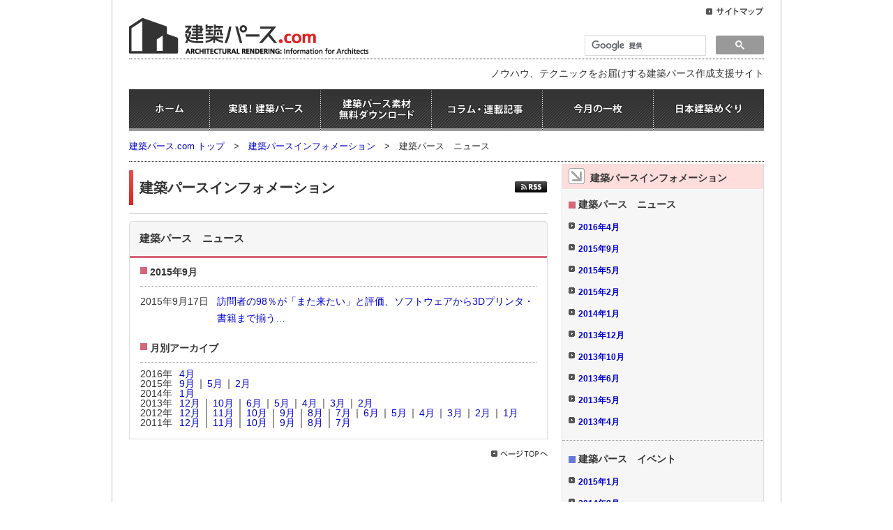

--- FILE ---
content_type: text/html; charset=UTF-8
request_url: https://kenchiku-pers.com/2015/9/?cat=9
body_size: 15261
content:
<!DOCTYPE html PUBLIC "-//W3C//DTD XHTML 1.0 Transitional//EN" "http://www.w3.org/TR/xhtml1/DTD/xhtml1-transitional.dtd"> 
<html xmlns="http://www.w3.org/1999/xhtml" lang="ja" xml:lang="ja"> 
<head> 
<meta http-equiv="content-type" content="text/html; charset=utf-8" /> 
<title>建築パース　ニュース&nbsp;&gt;&nbsp;建築パースインフォメーション&nbsp;&gt;&nbsp;建築パース.com</title> 
<meta name="description" content="建築パースに関する最新のニュースをご紹介します。" /> 
<meta name="keywords" content="ニュース,インフォメーション,建築パース,パース作成" /> 
<meta name="robots" content="all" /> 

<meta http-equiv="content-style-type" content="text/css" /> 
<link rel="stylesheet" href="/common/css/import.css" type="text/css" media="all" /> 

<link rel="stylesheet" type="text/css" href="/information/css/local.css" />

<link rel="stylesheet" href="/common/css/print.css" type="text/css" media="print" /> 
<meta http-equiv="content-script-type" content="text/javascript" /> 
<script type="text/javascript" src="/common/js/jquery.js"></script> 
<script type="text/javascript" src="/common/js/include.data.js"></script> 
<script type="text/javascript" src="/common/js/jquery.include.js"></script> 
<script type="text/javascript" src="/common/js/import.js"></script> 
<script type="text/javascript" src="/common/js/kenchikupers_ga.js"></script> 

</head> 
 
<body> 
 
<p class="accessibility-notice"><strong>本サイトではより多くの方に快適に利用して頂ける様に、アクセシビリティ面を充分に考慮したコンテンツの提供を心がけております。その一環として、閲覧対象コンテンツの全てにスタイルシートを使用して制作しております。現在閲覧に使用されているブラウザには、当方制作のスタイルシートが適用されておりませんので表示結果が異なりますが、情報そのものをご利用するにあたっては問題はございません。</strong></p> 
 
<!-- page --> 
<div id="page" class="words"> 
	<!-- header --> 
	<div id="header"><noscript><p><strong>このサイトはJavaScriptをONにしてご覧ください。コンテンツ（ロゴ、グローバル・ナビゲーション、検索ボックスなど）が表示されます。</strong></p></noscript></div> 
	<!-- /header --> 
    <!-- maincontainer -->
    <div id="maincontainer">
        <!-- breadcrumb -->
        <ul class="breadcrumb"><li><a href="https://kenchiku-pers.com">建築パース.com トップ</a>&gt;</li><li><a href="https://kenchiku-pers.com/./information/">建築パースインフォメーション</a>&gt;</li>建築パース　ニュース</ul>        <!-- /breadcrumb -->
        
        <!-- main -->
      <div id="main">
        <h1><span class="title">建築パースインフォメーション</span></h1>
                <ul class="rss">
          <li><a href="/information/news/feed/" target="_blank"><img src="/common/img/btn_rss.gif" alt="RSS" width="48" height="18" /></a></li>
        </ul>
        <div id="news"> 
          <h2><span class="title">建築パース　ニュース</span></h2>
          <div class="contents">
            <h3 class="index">2015年9月</h3>
            <dl class="latest_news">
              <dt>2015年9月17日</dt>
                            <dd>
                <a href="https://kenchiku-pers.com/information/kenpro-shop/">訪問者の98％が「また来たい」と評価、ソフトウェアから3Dプリンタ・書籍まで揃う…</a>
              </dd>                   </dl>
                    
                    <h3 class="index">月別アーカイブ</h3>
                    
                    <dl class="archives">
                                <dt>2016年</dt>
                <dd>
                  <ul>
                                        <li>
                      <a href="https://kenchiku-pers.com/2016/4?cat=9">
                    4月</a>
                    </li>
                                      </ul>                
                </dd>
                                <dt>2015年</dt>
                <dd>
                  <ul>
                                        <li>
                      <a href="https://kenchiku-pers.com/2015/9?cat=9">
                    9月</a>
                    </li>
                                        <li>
                      <a href="https://kenchiku-pers.com/2015/5?cat=9">
                    5月</a>
                    </li>
                                        <li>
                      <a href="https://kenchiku-pers.com/2015/2?cat=9">
                    2月</a>
                    </li>
                                      </ul>                
                </dd>
                                <dt>2014年</dt>
                <dd>
                  <ul>
                                        <li>
                      <a href="https://kenchiku-pers.com/2014/1?cat=9">
                    1月</a>
                    </li>
                                      </ul>                
                </dd>
                                <dt>2013年</dt>
                <dd>
                  <ul>
                                        <li>
                      <a href="https://kenchiku-pers.com/2013/12?cat=9">
                    12月</a>
                    </li>
                                        <li>
                      <a href="https://kenchiku-pers.com/2013/10?cat=9">
                    10月</a>
                    </li>
                                        <li>
                      <a href="https://kenchiku-pers.com/2013/6?cat=9">
                    6月</a>
                    </li>
                                        <li>
                      <a href="https://kenchiku-pers.com/2013/5?cat=9">
                    5月</a>
                    </li>
                                        <li>
                      <a href="https://kenchiku-pers.com/2013/4?cat=9">
                    4月</a>
                    </li>
                                        <li>
                      <a href="https://kenchiku-pers.com/2013/3?cat=9">
                    3月</a>
                    </li>
                                        <li>
                      <a href="https://kenchiku-pers.com/2013/2?cat=9">
                    2月</a>
                    </li>
                                      </ul>                
                </dd>
                                <dt>2012年</dt>
                <dd>
                  <ul>
                                        <li>
                      <a href="https://kenchiku-pers.com/2012/12?cat=9">
                    12月</a>
                    </li>
                                        <li>
                      <a href="https://kenchiku-pers.com/2012/11?cat=9">
                    11月</a>
                    </li>
                                        <li>
                      <a href="https://kenchiku-pers.com/2012/10?cat=9">
                    10月</a>
                    </li>
                                        <li>
                      <a href="https://kenchiku-pers.com/2012/9?cat=9">
                    9月</a>
                    </li>
                                        <li>
                      <a href="https://kenchiku-pers.com/2012/8?cat=9">
                    8月</a>
                    </li>
                                        <li>
                      <a href="https://kenchiku-pers.com/2012/7?cat=9">
                    7月</a>
                    </li>
                                        <li>
                      <a href="https://kenchiku-pers.com/2012/6?cat=9">
                    6月</a>
                    </li>
                                        <li>
                      <a href="https://kenchiku-pers.com/2012/5?cat=9">
                    5月</a>
                    </li>
                                        <li>
                      <a href="https://kenchiku-pers.com/2012/4?cat=9">
                    4月</a>
                    </li>
                                        <li>
                      <a href="https://kenchiku-pers.com/2012/3?cat=9">
                    3月</a>
                    </li>
                                        <li>
                      <a href="https://kenchiku-pers.com/2012/2?cat=9">
                    2月</a>
                    </li>
                                        <li>
                      <a href="https://kenchiku-pers.com/2012/1?cat=9">
                    1月</a>
                    </li>
                                      </ul>                
                </dd>
                                <dt>2011年</dt>
                <dd>
                  <ul>
                                        <li>
                      <a href="https://kenchiku-pers.com/2011/12?cat=9">
                    12月</a>
                    </li>
                                        <li>
                      <a href="https://kenchiku-pers.com/2011/11?cat=9">
                    11月</a>
                    </li>
                                        <li>
                      <a href="https://kenchiku-pers.com/2011/10?cat=9">
                    10月</a>
                    </li>
                                        <li>
                      <a href="https://kenchiku-pers.com/2011/9?cat=9">
                    9月</a>
                    </li>
                                        <li>
                      <a href="https://kenchiku-pers.com/2011/8?cat=9">
                    8月</a>
                    </li>
                                        <li>
                      <a href="https://kenchiku-pers.com/2011/7?cat=9">
                    7月</a>
                    </li>
                                      </ul>                
                </dd>
                            </dl>
          </div>
        </div>
            
            <!-- ページTOPへ -->
            <ul class="to_page-top">
                <li><a href="#page"><img src="/common/img/link_to_page-top.gif" alt="↑ページTOPへ" width="81" height="11" /></a></li>
            </ul>
        </div>
        <!-- /main -->

        <!-- side -->
        <div id="side">
            <!-- 建築パースインフォメーション --> 
<div id="side_information"> 
  <div class="inner"> 
    <h2>建築パースインフォメーション</h2> 
    
        <dl class="news"> 
      <dt>建築パース　ニュース</dt> 
      <dd> 
        <ul class="navi">
                    <li>
            <a href="https://kenchiku-pers.com/2016/4?cat=9">
              2016年4月</a>
          </li>
                    <li>
            <a href="https://kenchiku-pers.com/2015/9?cat=9">
              2015年9月</a>
          </li>
                    <li>
            <a href="https://kenchiku-pers.com/2015/5?cat=9">
              2015年5月</a>
          </li>
                    <li>
            <a href="https://kenchiku-pers.com/2015/2?cat=9">
              2015年2月</a>
          </li>
                    <li>
            <a href="https://kenchiku-pers.com/2014/1?cat=9">
              2014年1月</a>
          </li>
                    <li>
            <a href="https://kenchiku-pers.com/2013/12?cat=9">
              2013年12月</a>
          </li>
                    <li>
            <a href="https://kenchiku-pers.com/2013/10?cat=9">
              2013年10月</a>
          </li>
                    <li>
            <a href="https://kenchiku-pers.com/2013/6?cat=9">
              2013年6月</a>
          </li>
                    <li>
            <a href="https://kenchiku-pers.com/2013/5?cat=9">
              2013年5月</a>
          </li>
                    <li>
            <a href="https://kenchiku-pers.com/2013/4?cat=9">
              2013年4月</a>
          </li>
                  </ul>
      </dd>
    </dl>
            <dl class="event"> 
      <dt>建築パース　イベント</dt> 
      <dd> 
        <ul class="navi">
                    <li>
            <a href="https://kenchiku-pers.com/2015/1?cat=7">
              2015年1月</a>
          </li>
                    <li>
            <a href="https://kenchiku-pers.com/2014/8?cat=7">
              2014年8月</a>
          </li>
                    <li>
            <a href="https://kenchiku-pers.com/2014/7?cat=7">
              2014年7月</a>
          </li>
                    <li>
            <a href="https://kenchiku-pers.com/2014/6?cat=7">
              2014年6月</a>
          </li>
                    <li>
            <a href="https://kenchiku-pers.com/2014/2?cat=7">
              2014年2月</a>
          </li>
                    <li>
            <a href="https://kenchiku-pers.com/2013/7?cat=7">
              2013年7月</a>
          </li>
                    <li>
            <a href="https://kenchiku-pers.com/2013/6?cat=7">
              2013年6月</a>
          </li>
                    <li>
            <a href="https://kenchiku-pers.com/2013/4?cat=7">
              2013年4月</a>
          </li>
                    <li>
            <a href="https://kenchiku-pers.com/2013/3?cat=7">
              2013年3月</a>
          </li>
                  </ul>
      </dd>
    </dl>
            <dl class="seminar"> 
      <dt>建築パース　セミナー</dt> 
      <dd> 
        <ul class="navi">
                    <li>
            <a href="https://kenchiku-pers.com/2013/2?cat=8">
              2013年2月</a>
          </li>
                    <li>
            <a href="https://kenchiku-pers.com/2012/11?cat=8">
              2012年11月</a>
          </li>
                    <li>
            <a href="https://kenchiku-pers.com/2012/9?cat=8">
              2012年9月</a>
          </li>
                    <li>
            <a href="https://kenchiku-pers.com/2012/6?cat=8">
              2012年6月</a>
          </li>
                    <li>
            <a href="https://kenchiku-pers.com/2012/3?cat=8">
              2012年3月</a>
          </li>
                    <li>
            <a href="https://kenchiku-pers.com/2012/2?cat=8">
              2012年2月</a>
          </li>
                  </ul>
      </dd>
    </dl>
          </div> 
</div> 
        </div>
        <!-- /side -->
        
        <!-- ページTOPへ -->
        <ul class="to_page-top">
            <li><a href="#page"><img src="/common/img/link_to_page-top.gif" alt="↑ページTOPへ" width="81" height="11" /></a></li>
        </ul>
    </div>
    <!-- /maincontainer -->

	<!-- footer --> 
	<div id="footer"><noscript><p><strong>このサイトはJavaScriptをONにしてご覧ください。コンテンツ（グローバル・ナビゲーション、コピーライトなど）が表示されます。</strong></p></noscript></div> 
	<!-- /footer --> 
</div> 
<!-- /page --> 
 <!-- Start of HubSpot Embed Code -->
<script type="text/javascript" id="hs-script-loader" async defer src="//js.hs-scripts.com/45389547.js"></script>
<!-- End of HubSpot Embed Code --></body> 
</html>

--- FILE ---
content_type: text/css
request_url: https://kenchiku-pers.com/common/css/import.css
body_size: 253
content:
@charset "utf-8";
/* -------------------------------------------------------------------
 �y����CSS�C���|�[�g�z
 ------------------------------------------------------------------ */

@import "reset.css";
@import "structure.css";
@import "common.css";



--- FILE ---
content_type: text/css
request_url: https://kenchiku-pers.com/information/css/local.css
body_size: 5380
content:
@charset "UTF-8";
/* ------------------------------------------------------------------- 【インフォメーションカテゴリ共通スタイル】 ------------------------------------------------------------------ */
/* maincontainer
------------------------------------------------------------*/
/* 見出し */
#maincontainer h1 span.title { background-image: url(../img/bg_h.jpg); }

/* main
------------------------------------------------------------*/
#main { position: relative; _position: static; /* hack for IE6 */ }

/* 見出し */
#main h2 { margin: 10px 0 0 0; padding: 0; border: none; z-index: 10; }

#main h2 span.title { display: table-cell; height: 50px; *height: 35px; /* hack for IE6/7 */ width: 570px; padding: 0 15px; *padding-top: 15px; /* hack for IE6/7 */ background: url(../img/bg_h_sub.gif) no-repeat; vertical-align: middle; }

/* RSS */
#main ul.rss { position: absolute; _position: static; /* hack for IE6 */ top: 24px; right: 0; _top: 0; /* hack for IE6 */ _left: 0; /* hack for IE6 */ _float: right; /* hack for IE6 */ _margin-top: -50px; /* hack for IE6 */ line-height: 0; }

/* コンテンツボックス */
#main div.contents { width: 568px; padding: 0 15px 15px 15px; border: solid 1px #DDDDDD; border-top: none; }

/* インデックスページ：カテゴリー別見出し */
#main div.contents h3.index { margin-bottom: 10px; padding: 15px 0 10px 14px; border-bottom: dotted 1px #999999; background-position: 0 16px; background-repeat: no-repeat; font-weight: bold; _clear: left; }

/* インデックスページ：最新ニュース */
#main div.contents dl.latest_news { margin-bottom: -0.5em; *margin-bottom: 0; /* hack for IE6/7 */ }

#main div.contents dl.latest_news dt { float: left; width: 8em; margin-bottom: 1em; clear: left; }

#main div.contents dl.latest_news dd { margin: 0 0 1em 8.1em; _padding-bottom: 0.5em; /* hack for IE6 */ }

#main div.contents dl.latest_news dd a img.new { padding-left: 5px; vertical-align: baseline; }

/* インデックスページ：アーカイブ */
#main div.contents dl.archives { zoom: 100%; overflow: hidden; }

#main div.contents dl.archives dt { float: left; width: 4em; line-height: 110%; }

#main div.contents dl.archives dd { margin: 0 0 0 4.1em; }

#main div.contents dl.archives dd ul { zoom: 100%; line-height: 110%; overflow: hidden; }

#main div.contents dl.archives dd ul li { float: left; margin-right: 8px; padding-right: 8px; border-right: solid 2px #999999; white-space: nowrap; }

#main div.contents dl.archives dd ul > li:last-child { margin-right: 0; padding-right: 0; border-right: none; }

/* ニュース */
#main div#news div.contents { background: url(../img/bg_contents_news.gif) no-repeat; }

#main div#news div.contents h3.index { background-image: url(../img/bg_h_news.gif); }

/* イベント */
#main div#event div.contents { background: url(../img/bg_contents_event.gif) no-repeat; }

#main div#event div.contents h3.index { background-image: url(../img/bg_h_event.gif); }

/* セミナー */
#main div#seminar div.contents { background: url(../img/bg_contents_seminar.gif) no-repeat; }

#main div#seminar div.contents h3.index { background-image: url(../img/bg_h_seminar.gif); }

/* ニュース詳細ページ */
#main div.article div.contents { /* float要素を内包する場合に備えてzoomとoverflow設置 */ zoom: 100%; overflow: hidden; }

#main div.article div.contents h3 { padding: 20px 0; border-bottom: solid 1px #CCCCCC; font-size: 120%; font-weight: bold; }

#main div.article div.contents p { margin-bottom: 1em; }

#main div.article div.contents p.date { margin: 15px 0; text-align: right; }

#main div.article div.contents ul.related_link { margin-top: 15px; padding-top: 15px; border-top: dotted 1px #999999; }

/* ニュース詳細ページ：画像配置（WordPressに準じる） */
/* なし */
/* 中央 */
#main div.article div.contents .aligncenter { display: block; margin-left: auto; margin-right: auto; }

/* 左 */
#main div.article div.contents .alignleft { float: left; margin: 0 1em 1em 0; }

/* 右 */
#main div.article div.contents .alignright { float: right; margin: 0 0 1em 1em; }

/* side
------------------------------------------------------------*/
/* 見出し */
#side div#side_information div.inner h2 { background-color: #FEDDDD; }

/* リスト */
#side div#side_information div.inner dl { width: 270px; padding: 15px 9px; border-bottom: dotted 1px #999999; }

#side div#side_information div.inner dl dt { padding-left: 14px; background-position: left center; background-repeat: no-repeat; font-weight: bold; }

/* カテゴリ－ナビ */
#side div div.inner dl dd ul.navi { margin: 0 9px 0 0; }

#side div div.inner dl dd ul.navi li a { width: 6em; }

/* ニュース */
#side div#side_information div.inner dl.news { padding-top: 10px; }

#side div#side_information div.inner dl.news dt { background-image: url(../img/bg_h_news.gif); }

/* イベント */
#side div#side_information div.inner dl.event dt { background-image: url(../img/bg_h_event.gif); }

/* セミナー */
#side div#side_information div.inner dl.seminar { padding-bottom: 0; border-bottom: none; }

#side div#side_information div.inner dl.seminar dt { background-image: url(../img/bg_h_seminar.gif); }

/*20240322 add
------------*/
.info_cat_wrap { display: flex; flex-direction: column; }
.info_cat_wrap #news { order: 1; }


--- FILE ---
content_type: text/css
request_url: https://kenchiku-pers.com/common/css/reset.css
body_size: 1733
content:
@charset "utf-8";
/* -------------------------------------------------------------------
 【エレメンツ初期化】
 ------------------------------------------------------------------ */
html, body {
	margin: 0;
	padding: 0;
	border: 0;
	outline: 0;
	}

html {
	overflow-y: scroll; /* firefoxでのスクロールバー常設化 */
}

body {
	position: relative;/* IE7 zoom時のバグ対策 */
	}

a {
	overflow: hidden; /* Firefoxでのボタンダウン時の枠線、NNの横線を回避 */
}

div, span, applet, object, iframe, 
h1, h2, h3, h4, h5, h6, p, img, a, 
big, small, strong, em, sub, sup, del, tt, 
abbr, acronym, address, dfn, ins, 
dl, dt, dd, ol, ul, li, 
fieldset, form, label, legend, 
table, caption, tbody, tfoot, thead, tr, th, td, 
kbd, blockquote, q, cite, var, pre, code, samp {
	margin: 0;
	padding: 0;
	border: 0;
	font-weight: normal;
	font-style: inherit;
	font-size: 103%;
	font-size: 100%;
	font-family:'Quicksand',"游ゴシック体", "Yu Gothic",YuGothic,"ヒラギノ角ゴシック Pro","Hiragino Kaku Gothic Pro",'メイリオ',Meiryo,Osaka,"ＭＳ Ｐゴシック","MS PGothic",sans-serif !important;
	font-family: inherit;
	vertical-align: baseline;
	}

form { 
	display: inline;
	}

fieldset, img { 
	border: none;
	}

ol, ul {
	list-style: none;
	}

input, textarea {
	margin: 0;
	padding: 0;
	vertical-align: baseline;
	}

address, caption, cite, code, dfn, em, strong, th, var {
	font-style: normal;
	font-weight: normal;
	}

/* 'cellspacing="0"'は必要 */
table {
	border-collapse: collapse;
	border-spacing: 0;
}

caption, th, td {
	text-align: left;
	font-weight: normal;
}

sup {
	font-size: 80%;
	vertical-align: text-top;
}
sub {
	font-size: 80%;
	vertical-align: baseline;
}


--- FILE ---
content_type: application/javascript
request_url: https://kenchiku-pers.com/common/js/jquery.firstlastchild.js
body_size: 592
content:
/* IEで:last-childを有効にする */
/* IE6で:first-childを有効にする */

(function($) { 

$(function(){
	$("#header ul.global_navi li:last-child").css({"padding-right":"0"});
	$("#footer div.global_navi ul li:last-child").css({"border-right":"solid 2px #999999"});
	$("#side div:first-child").css({"border-top":"none"}).css({"padding-top":"0"});
	$("#main ul.locator li:last-child").css({"margin-right":"0"});
	$("#main div.contents dl.archives dd ul li:last-child").css({"margin-right":"0"}).css({"padding-top":"0"}).css({"border-right":"none"});
});

})(jQuery)



--- FILE ---
content_type: application/javascript
request_url: https://kenchiku-pers.com/common/js/import.js
body_size: 2102
content:
// JavaScript Document
/*---------------------------------------------------------

JavaScriptファイルのインポート

ver1.00
---------------------------------------------------------*/
importFiles = new Array();

/*----- ターゲットファイル指定 ----------------------------
importJS("ルート相対パス"); 
---------------------------------------------------------*/

//importJS("/common/js/jquery.js");
importJS("/common/js/common.js");
importJS("/common/js/heightLine.js");
importJS("/common/js/jquery.flatheights.js");
importJS("/common/js/jquery.stripes.js");
importJS("/common/js/jquery.firstlastchild.js");
importJS("/common/js/jquery.floatlist.js");

/*----- ローカルテスト用ルートディレクトリ名 ------------*/

rootDirectory = "html";

/*---------------------------------------------------------
上記ターゲットのルートディレクトリが
サイトルートと異なるときにパスを記述
（＊＊＊本番とFTPテストのパスを一致させること＊＊＊）
 --------------------------------------------------------*/

rootRelativePath = ""; //デフォルト
//rootRelativePath = "/htdoc/path/";

/*-------------------------------------------------------*/

/*----- メイン処理 --------------------------------------*/


if(location.protocol.match(/^file/)){
	rootRelativePath = localRoot(rootDirectory);
}

documentWriteScriptTag(rootRelativePath);


/*----- 関数 --------------------------------------------*/

// インポートファイル定義
function importJS(arg){
	importFiles.push(arg);
}

// scriptタグ出力
function documentWriteScriptTag(arg){
	for(i = 0; i < importFiles.length; i++){
		document.write('<script type="text/javascript" src="'+arg+importFiles[i]+'"></script>');
	}
}

// ファイルパス最適化（ローカル実行用）
function localRoot(arg){
	reg = new RegExp("(.*?"+arg+")","i");
	if(location.pathname.match(reg)){
		returnPath = location.protocol+"//"+location.hostname+RegExp.$1;
		return returnPath;
	}
}



--- FILE ---
content_type: application/javascript
request_url: https://kenchiku-pers.com/common/js/include.data.js
body_size: 2894
content:
// 共通ヘッダ・フッタ読み込み用データ
//ヘッダ定義
headerHtml = ''+
'		<div id="ci">'+
'			<p class="logo"><a href="/"><img src="/common/img/logo.gif" alt="建築パースドットコム" width="343" height="51" /></a></p>'+
'			<p class="catch">ノウハウ、テクニックをお届けする建築パース作成支援サイト</p>'+
'		</div>'+
'		'+
'		<div id="utility">'+
'			<ul class="links">'+
'				<li><a href="/sitemap/"><img src="/common/img/btn_sitemap.gif" alt="サイトマップ" width="83" height="12" /></a></li>'+
'			</ul>'+
'			'+
'			<dl id="searchbox">'+
'				<dt>検索</dt>'+
'				<dd>'+
'<script type="text/javascript" src="/common/js/custom_search.js"></script>'+
'<gcse:search></gcse:search>'+
'				</dd>'+
'			</dl>'+
'		</div>'+
'		'+
'		<ul class="global_navi">'+
'			<li id="header_navi_01"><a href="/">ホーム</a></li>'+
'			<li id="header_navi_02"><a href="/practice/">実践！建築パース</a></li>'+
'			<li id="header_navi_03"><a href="/download/">建築パース素材無料ダウンロード</a></li>'+
'			<li id="header_navi_04"><a href="/column/">コラム・連載記事</a></li>'+
'			<li id="header_navi_05"><a href="/toukou/">今月の一枚</a></li>'+
'			<li id="header_navi_06"><a href="/photo/">日本建築めぐり</a></li>'+
'		</ul>';

//フッタ定義
footerHtml = ''+
'		<div class="global_navi">'+
'			<ul>'+
'				<li id="footer_navi_01"><a href="/">建築パース.com トップ</a></li>'+
'				<li id="footer_navi_02"><a href="/practice/">実践！建築パース</a></li>'+
'				<li id="footer_navi_03"><a href="/download/">建築パース素材無料ダウンロード</a></li>'+
'				<li id="footer_navi_04"><a href="/column/">コラム・連載記事</a></li>'+
'				<li id="footer_navi_05"><a href="/cad/">CAD特集</a></li>'+
'			</ul>'+
'			<ul>'+
'				<li id="footer_navi_06"><a href="/toukou/">今月の一枚</a></li>'+
'				<li id="footer_navi_07"><a href="/photo/">日本建築めぐり</a></li>'+
'			</ul>'+
'		</div>'+
'		'+
'		<ul class="navi">'+
'			<li><a href="/about/">建築パース.comとは</a></li>'+
'			<li><a href="/sitemap/">サイトマップ</a></li>'+
'			<li><a href="/privacy/">プライバシーポリシー</a></li>'+
'			<li><a href="/privacy/copyright.html">著作権、使用許諾について</a></li>'+
'			<li><a href="/privacy/textsize.html">文字サイズの変更</a></li>'+
'			<li><a href="/rss/">RSS配信</a></li>'+
'			<li><a href="https://kenchiku-pers.com/cgi-bin/inquiry/cgi/form.pl">お問い合わせ</a></li>'+
'		</ul>'+
'		'+
'		<p class="copyright"><a href="https://www.megasoft.co.jp/" rel="external" target="_blank" title="新規ウィンドウで開きます：メガソフト株式会社のサイトへ"><img src="/common/img/copyright.gif" alt="COPYRIGHT &copy; 2011 MEGASOFT Inc. All Rights Reserved" width="267" height="12" /></a></p>';


